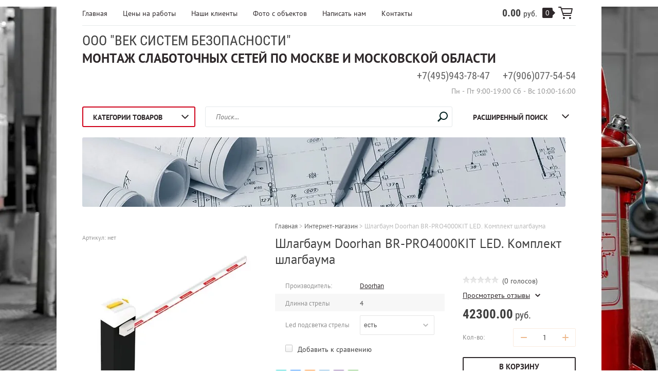

--- FILE ---
content_type: text/html; charset=utf-8
request_url: https://veksb.net/shop/product/shlagbaum-doorhan-br-pro4000kit-led.-komplekt-shlagbauma
body_size: 15964
content:

	<!doctype html><html lang="ru">
<head>
<meta charset="utf-8">
<meta name="robots" content="all">
<title>Шлагбаум Doorhan BR-PRO4000KIT LED. Комплект шлагбаума</title>
<meta name="description" content="Шлагбаум Doorhan BR-PRO4000KIT LED. Комплект шлагбаумаустановить монтаж ремонт шлагбаумов">
<meta name="keywords" content="Шлагбаум Doorhan BR-PRO4000KIT LED. Комплект шлагбаума">
<meta name="SKYPE_TOOLBAR" content="SKYPE_TOOLBAR_PARSER_COMPATIBLE">
<meta name="viewport" content="width=device-width, initial-scale=1.0, maximum-scale=1.0, user-scalable=no">
<meta name="format-detection" content="telephone=no">
<meta http-equiv="x-rim-auto-match" content="none">

<link rel="stylesheet" href="/t/images/opn_kv_styles.scss.css">

<link rel="stylesheet" type="text/css" href="/g/shop2v2/default/css/theme.less.css">

<script src="/g/libs/jquery/1.10.2/jquery.min.js"></script>

     <link rel="stylesheet" href="/t/v89/images/theme17/theme.scss.css">

<!--[if lt IE 10]>
<script src="/g/libs/ie9-svg-gradient/0.0.1/ie9-svg-gradient.min.js"></script>
<script src="/g/libs/jquery-placeholder/2.0.7/jquery.placeholder.min.js"></script>
<script src="/g/libs/jquery-textshadow/0.0.1/jquery.textshadow.min.js"></script>
<script src="/g/s3/misc/ie/0.0.1/ie.js"></script>
<![endif]-->
<!--[if lt IE 9]>
<script src="/g/libs/html5shiv/html5.js"></script>
<![endif]-->
<link rel="stylesheet" href="/t/v89/images/site.addons.scss.css">

</head>
<body class=" " style="background-image: url('/d/fon_1920kh.jpg');" >
<div class="top-line-wr">
	<div class="top-line "></div>
</div>
<div class="site-wrapper">
	<header role="banner" class="site-header">
		<div class="header-top clear-self">
			<div class="top-block-wr">
				<div class="top-block-btn"><span></span></div>
				<div class="top-block">
					<div class="top-block-in">
												<nav class="menu-top-wrap">
							<ul class="menu-top"><li><a href="/" >Главная</a></li><li><a href="/tseny" >Цены на работы</a></li><li><a href="/nashi-kliety" >Наши клиенты</a></li><li><a href="/foto-s-ob-ektov" >Фото с объектов</a></li><li><a href="/svyazatsya-s-nami" >Написать  нам</a></li><li><a href="/address" >Контакты</a></li></ul>						</nav>
												<div class="close-btn"></div>
					</div>
				</div>
			</div>
						<a href="/shop/cart" class="cart-wr" id="shop2-cart-preview">
	<div class="cart-sum">
		0.00 <span>руб.</span>
	</div>
		<div class="cart-total-products">0</div>
	<svg preserveAspectRatio="xMidYMid" width="28" height="24" viewBox="0 0 28 24" class="cart-ico-wr">
		<path d="M 26 13 C 26 13.55 25.55 14 25 14 C 24.81 14 24.65 13.94 24.5 13.85 C 24.35 13.94 24.19 14 24 14 C 24 14 10.06 14 10.06 14 C 10.06 14 10.69 16 10.69 16 C 10.69 16 24 16 24 16 C 24.55 16 25 16.45 25 17 C 25 17.55 24.55 18 24 18 C 24 18 10 18 10 18 C 9.72 18 9.47 17.89 9.29 17.71 C 9.11 17.53 9 17.28 9 17 C 9 17 4.31 2 4.31 2 C 4.31 2 1 2 1 2 C 0.45 2 0 1.55 0 1 C 0 0.45 0.45 0 1 0 C 1 0 5 0 5 0 C 5 0 5 0 5 0 C 5.28 0 5.53 0.11 5.71 0.29 C 5.89 0.47 6 0.72 6 1 C 6 1 6 1 6 1 C 6 1 6.65 3.07 6.65 3.07 C 6.76 3.03 6.88 3 7 3 C 7 3 26 3 26 3 C 26.19 3 26.35 3.06 26.5 3.15 C 26.65 3.06 26.81 3 27 3 C 27.55 3 28 3.45 28 4 C 28 4 26 13 26 13 Z M 7.25 5 C 7.25 5 9.49 12.16 9.49 12.16 C 9.64 12.07 9.81 12 10 12 C 10 12 24 12 24 12 C 24.08 12 24.14 12.03 24.21 12.04 C 24.21 12.04 25.78 5 25.78 5 C 25.78 5 7.25 5 7.25 5 Z M 11 20 C 12.11 20 13 20.9 13 22 C 13 23.1 12.11 24 11 24 C 9.9 24 9 23.1 9 22 C 9 20.9 9.9 20 11 20 Z M 23 20 C 24.1 20 25 20.9 25 22 C 25 23.1 24.1 24 23 24 C 21.9 24 21 23.1 21 22 C 21 20.9 21.9 20 23 20 Z" class="cart-ico"/>
	</svg>
</a>					</div>
		<div class="header-middle clear-self">
			<div class="company-block">
								<div class="comapany-name-wr">
					<div class="comapany-name">
						<a href="https://veksb.net"  title="На главную страницу">ООО &quot;ВЕК СИСТЕМ БЕЗОПАСНОСТИ&quot;</a>					</div>
					<div class="company-activity">Монтаж слаботочных сетей по  Москве и Московской области</div>				</div>
			</div>
			<div class="company-contacts">
								<div class="top-phone-wr">
					<div class="top-phone">
												<div><a href="tel:+7(495)943-78-47">+7(495)943-78-47</a></div>
												<div><a href="tel:+7(906)077-54-54">+7(906)077-54-54</a></div>
											</div>
					<div class="work-time">Пн - Пт 9:00-19:00  Сб - Вс 10:00-16:00</div>				</div>
							</div>
		</div>
		<div class="header-bot">
									<div class="folders-block-wr">
				<div class="folders-block-title"><span>Категории товаров</span></div>
				<nav class="folders-block-in">
					<ul class="folders-block"><li><a href="/shop/folder/uchet-rabochego-vremeni-ustanovit" ><span>Учёт рабочего времени</span></a></li><li><a href="/shop/folder/turnikety-vybrat-turniket" ><span>Турникеты</span></a></li><li><a href="/shop/folder/montazh-shlagbauma-ustanovka-tsepnogo-baryera" ><span>Цепной барьер</span></a></li><li><a href="/shop/folder/videodomofony-commax" ><span>Видеодомофоны</span></a></li><li><a href="/shop/folder/komplekt-analogovogo-videonablyudeniya-ahd" ><span>Комплекты видеосистем</span></a></li><li><a href="/shop/folder/videserver-liniya" ><span>Видеосервера</span></a></li><li><a href="/shop/folder/intellektualnoye-po" ><span>Интеллектуальное ПО</span></a></li><li><a href="/shop/folder/videooborudovaniye-hi-watch" ><span>Видеокамеры</span></a></li><li><a href="/shop/folder/videoregistratory-gibridnyye-hiwatch" ><span>Видеорегистраторы</span></a></li><li><a href="/shop/folder/tarify-za-uslugu-khraniyeniya-avkhiva-v-oblake" ><span>Облачное хранение</span></a></li><li><a href="/shop/folder/solnechnyye-paneli-solnechnyye-fotoelektricheskiye-moduli" ><span>Солнечные панели</span></a><ul class="level-2"><li><a href="/shop/folder/solnechnyye-paneli-delta-seriya-sm" ><span>Солнечные панели DELTA (серия SM)</span></a></li><li><a href="/shop/folder/solnechnyye-paneli-delta" ><span>Солнечные панели DELTA ( серия BST)</span></a></li><li><a href="/shop/folder/provoda-i-soyediniteli-dlya-solnechnykh-paneley-invertorov-akkumulyatornykh-batarey" ><span>Провода и соединители для солнечных панелей, инверторов, аккумуляторных батарей</span></a></li></ul></li><li><a href="/shop/folder/besprovodnaya-signalizaciya" ><span>Беспроводная сигнализация</span></a><ul class="level-2"><li><a href="/shop/folder/datchiki-besprovodnoj-signalizacii-ajax" ><span>Датчики беспроводной сигнализации Ajax</span></a><ul class="level-3"><li><a href="/shop/folder/pozharnye-datchiki-ajax" ><span>Пожарные датчики AJAX</span></a></li></ul></li><li><a href="/shop/folder/golovnoe-ustrojstvo-ajax" ><span>Головное устройство Ajax</span></a></li><li><a href="/shop/folder/gotovye-komplekty-besprovodnoj-signalizacii" ><span>Готовые комплекты беспроводной сигнализации</span></a></li></ul></li><li><a href="/folder/285523707" ><span>Локеры</span></a><ul class="level-2"><li><a href="/folder/288163507" ><span>Опции и дополнительные модули</span></a></li></ul></li><li><a href="/shop/folder/prajs-montazh-turniketa" ><span>Прайс монтаж турникета</span></a></li></ul>
				</nav>
			</div>
						<nav class="site-search-wr">
				<form action="/search" method="get">
					<input type="text" class="search-text" name="search" onBlur="this.placeholder=this.placeholder==''?'Поиск...':this.placeholder" onFocus="this.placeholder=this.placeholder=='Поиск...'?'':this.placeholder;" placeholder="Поиск..." />
					<input type="submit" class="search-but" value=""/>
				<re-captcha data-captcha="recaptcha"
     data-name="captcha"
     data-sitekey="6LfLhZ0UAAAAAEB4sGlu_2uKR2xqUQpOMdxygQnA"
     data-lang="ru"
     data-rsize="invisible"
     data-type="image"
     data-theme="light"></re-captcha></form>
			</nav>
			
    
<div class="search-online-store">
    <div class="block-title">Расширенный поиск
        <svg preserveAspectRatio="xMidYMid" width="14" height="8" viewBox="0 0 14 8" class="search-title-arr-wr">
            <path d="M 14 6.63 C 14 6.63 12.63 8 12.63 8 C 12.63 8 7 2.38 7 2.38 C 7 2.38 1.37 8 1.37 8 C 1.37 8 0 6.63 0 6.63 C 0 6.63 6.63 0 6.63 0 C 6.63 0 7 0.37 7 0.37 C 7 0.37 7.37 0 7.37 0 C 7.37 0 14 6.63 14 6.63 Z" class="search-title-arr"/>
        </svg>
    </div>

    <div class="block-body">
        <form class="dropdown" action="/shop/search" enctype="multipart/form-data">
            <input type="hidden" name="sort_by" value="">
            
            

                        <div class="row search_price range_slider_wrapper">
                <div class="row-title">Цена</div>
                <div class="range-title clear-self">
                    <div class="range-title-left">от</div>
                    <div class="range-title-right">до</div>
                </div>
                <div class="input_range_slider"></div>
                <div class="price_range clear-self">
                    <input name="s[price][min]" type="text" size="5" class="small low" value="0" />
                    <input name="s[price][max]" type="text" size="5" class="small hight" value="1000000" />
                </div>
            </div>
            
                            <div class="field text">
                    <label class="field-title" for="s[name]">Название:</label><br>
                    <label class="input"><input type="text" name="s[name]" id="s[name]" value=""></label>
                </div>
            
            
                        
                            <div class="field select">
                    <span class="field-title">Выберите категорию:</span><br>
                    <select name="s[folder_id]" id="s[folder_id]">
                        <option value="">Все</option>
                                                                                                                                        <option value="420753603" >
                                     Учёт рабочего времени
                                </option>
                                                                                                                <option value="656264003" >
                                     Турникеты
                                </option>
                                                                                                                <option value="667887003" >
                                     Цепной барьер
                                </option>
                                                                                                                <option value="639306603" >
                                     Видеодомофоны
                                </option>
                                                                                                                <option value="629391803" >
                                     Комплекты видеосистем
                                </option>
                                                                                                                <option value="642986203" >
                                     Видеосервера
                                </option>
                                                                                                                <option value="745360003" >
                                     Интеллектуальное ПО
                                </option>
                                                                                                                <option value="695910603" >
                                     Видеокамеры
                                </option>
                                                                                                                <option value="714950203" >
                                     Видеорегистраторы
                                </option>
                                                                                                                <option value="777712603" >
                                     Облачное хранение
                                </option>
                                                                                                                <option value="596747403" >
                                     Солнечные панели
                                </option>
                                                                                                                <option value="560033203" >
                                    &raquo; Солнечные панели DELTA (серия SM)
                                </option>
                                                                                                                <option value="558346603" >
                                    &raquo; Солнечные панели DELTA ( серия BST)
                                </option>
                                                                                                                <option value="596753003" >
                                    &raquo; Провода и соединители для солнечных панелей, инверторов, аккумуляторных батарей
                                </option>
                                                                                                                <option value="236515301" >
                                     Беспроводная сигнализация
                                </option>
                                                                                                                <option value="246233701" >
                                    &raquo; Датчики беспроводной сигнализации Ajax
                                </option>
                                                                                                                <option value="248060301" >
                                    &raquo;&raquo; Пожарные датчики AJAX
                                </option>
                                                                                                                <option value="246405701" >
                                    &raquo; Головное устройство Ajax
                                </option>
                                                                                                                <option value="246521101" >
                                    &raquo; Готовые комплекты беспроводной сигнализации
                                </option>
                                                                                                                <option value="285523707" >
                                     Локеры
                                </option>
                                                                                                                <option value="288163507" >
                                    &raquo; Опции и дополнительные модули
                                </option>
                                                                                                                <option value="266860908" >
                                     Прайс монтаж турникета
                                </option>
                                                                        </select>
                </div>

                <div id="shop2_search_custom_fields"></div>
            
                        
            
                            <div class="field select">
                    <span class="field-title">Новинка:</span><br>
                    <select name="s[new]">
                        <option value="">Все</option>
                        <option value="1">да</option>
                        <option value="0">нет</option>
                    </select>
                </div>
            
                            <div class="field select">
                    <span class="field-title">Спецпредложение:</span><br>
                    <select name="s[special]">
                        <option value="">Все</option>
                        <option value="1">да</option>
                        <option value="0">нет</option>
                    </select>
                </div>
            
                            <div class="field select">
                    <span class="field-title">Результатов на странице:</span>
                    <select name="s[products_per_page]">
                                                                                                        <option value="5">5</option>
                                                                                <option value="20">20</option>
                                                                                <option value="35">35</option>
                                                                                <option value="50">50</option>
                                                                                <option value="65">65</option>
                                                                                <option value="80">80</option>
                                                                                <option value="95">95</option>
                                            </select>
                </div>
            
            <div class="submit">
                <button type="submit" class="search-btn btn-variant1">Найти</button>
            </div>
        <re-captcha data-captcha="recaptcha"
     data-name="captcha"
     data-sitekey="6LfLhZ0UAAAAAEB4sGlu_2uKR2xqUQpOMdxygQnA"
     data-lang="ru"
     data-rsize="invisible"
     data-type="image"
     data-theme="light"></re-captcha></form>
    </div>
</div><!-- Search Form -->		</div>
	</header> <!-- .site-header -->
			<div class="top-pic-block">
		<img src=/thumb/2/67Y2nwPPLarIdypzCDCJXQ/940r140/d/chertezh.jpg alt="/">
	</div>
			
	<div class="site-container">
				<div class="path-wrapper">
			
<div class="site-path" data-url="/shop"><a href="/"><span>Главная</span></a> > <a href="/shop"><span>Интернет-магазин</span></a> > <span>Шлагбаум Doorhan BR-PRO4000KIT LED. Комплект шлагбаума</span></div>		</div>
				<h1>Шлагбаум Doorhan BR-PRO4000KIT LED. Комплект шлагбаума</h1>		<aside role="complementary" class="site-sidebar left " style="display:none;">
									
						<div class="block-user">
	<div class="block-title">Вход и Регистрация</div>
	<div class="block-body">
		<div class="block-body-back">Назад</div>
					<form method="post" action="/users">
				<input type="hidden" name="mode" value="login">
				<div class="field name">
					<label class="field-title" for="login">Введите Ваш e-mail:</label><br>
					<label class="input"><input type="text" name="login" id="login" tabindex="1" value=""></label>
				</div>
				<div class="field password clear-self">
					<label class="field-title" for="password">Введите Ваш пароль:</label><br>
					<label class="input"><input type="password" name="password" id="password" tabindex="2" value=""></label>
					<button type="submit" class="btn-variant1">Войти</button>
				</div>
				<div class="field links clear-self">
					<p><a href="/users/forgot_password" class="forgot">Забыли пароль?</a></p>
					<p><a href="/users/register" class="register">Регистрация</a></p>
				</div>
			<re-captcha data-captcha="recaptcha"
     data-name="captcha"
     data-sitekey="6LfLhZ0UAAAAAEB4sGlu_2uKR2xqUQpOMdxygQnA"
     data-lang="ru"
     data-rsize="invisible"
     data-type="image"
     data-theme="light"></re-captcha></form>
			</div>
</div>						<nav class="menu-left-wr">
				<ul class="menu-left"><li><a href="https://veksb.net/elektromontazh" >Электромонтаж</a></li><li><a href="https://veksb.net/montazh-sks-lvs" >Сети СКС</a></li><li><a href="/turniket" >Турникеты</a></li><li><a href="https://veksb.net/ustanovka-sistem-ucheta-vremeni-i-kontrolya-dostupa" >Учёт рабочего времени</a></li><li><a href="https://veksb.net/ustanovka-montazh-videonablyudeniya-moskva" >Видеонаблюдение</a></li><li><a href="https://veksb.net/shop/vendor/came" >Шлагбаумы</a></li><li><a href="/shkafy-lokery" >Шкафы локеры</a></li><li><a href="https://veksb.net/shop/folder/ustanovit-videodomofon-v-ofis" >Электромагнитные замки</a></li><li><a href="https://veksb.net/kontrol_dostupa1" >Видеодомофоны</a></li><li><a href="/okhrannaya-signalizatsiya" >Охранная сигнализация</a></li><li><a href="http://veksb.net/shop" >Магазин</a></li><li><a href="/garantiynye_obyazatelstva" >Гарантийные обязательства</a></li></ul>			</nav>
								</aside> <!-- .site-sidebar.left -->

		<main role="main" class="site-main">
			<div class="site-main__inner" style="margin-left: 0; padding-left: 0;">

				
	<div class="shop2-cookies-disabled shop2-warning hide"></div>
	
	
	
		
							
			
							
			
							
			
		
					

<form 
	method="post" 
	action="/shop?mode=cart&amp;action=add" 
	accept-charset="utf-8"
	class="shop2-product">

	<input type="hidden" name="kind_id" value="12583703"/>
	<input type="hidden" name="product_id" value="8362103"/>
	<input type="hidden" name="meta" value='{&quot;dlinna_strely&quot;:&quot;732303&quot;,&quot;led_podsvetka_strely_264&quot;:&quot;786703&quot;,&quot;vrema_otkrytia&quot;:&quot;6&quot;,&quot;diapazon_rabocih_temperatur_s&quot;:&quot;-40+50&quot;,&quot;gabarity_tumby_655&quot;:&quot;222\u0445328\u0445980&quot;,&quot;mosnost_&quot;:&quot;300&quot;}'/>
	
	<div class="product-side-wr">
		<div class="product-l-side">
			
					
	
	
					<div class="shop2-product-article"><span><span>Артикул:</span> нет</span></div>
	
				<div class="product-image">
								<a href="/d/dooorhan_shlagbaum_ustanovit.jpg" onclick="return hs.expand(this, {slideshowGroup: 'gr1'})">
					<img src="/thumb/2/zFRFsOahHJT7B4viILCeCA/355r300/d/dooorhan_shlagbaum_ustanovit.jpg" alt="Шлагбаум Doorhan BR-PRO4000KIT LED. Комплект шлагбаума" title="Шлагбаум Doorhan BR-PRO4000KIT LED. Комплект шлагбаума" />
				</a>
				                                <div class="product-label">
                                                                            </div>
                			</div>
					</div>
		<div class="product-side-info">
			
 
		
			<ul class="product-options"><li class="even"><div class="option-title">Производитель:</div><div class="option-body"><a href="/shop/vendor/doorhan">Doorhan</a></div></li><li class="odd type-select"><div class="option-title">Длинна стрелы</div><div class="option-body">4</div></li><li class="even type-select"><div class="option-title">Led подсветка стрелы</div><div class="option-body"><select name="cf_led_podsvetka_strely_264" class="shop2-cf"><option  value="786503" data-name="led_podsvetka_strely_264" data-value="786503" data-kinds="12583503" >нет</option><option  value="786703" data-name="led_podsvetka_strely_264" data-value="786703" data-kinds="12583703" selected="selected">есть</option></select></div></li></ul>
	
			
			<div class="product-compare">
			<label>
				<input type="checkbox" value="12583703"/>
				Добавить к сравнению
			</label>
		</div>
		
						<div class="yashare">
				<script src="https://yastatic.net/es5-shims/0.0.2/es5-shims.min.js"></script>
				<script src="https://yastatic.net/share2/share.js"></script>
				
				
				<style type="text/css">
					div.yashare span.b-share a.b-share__handle img,
					div.yashare span.b-share a.b-share__handle span {
						background-image: url("https://yandex.st/share/static/b-share-icon.png");
					}
				</style>
				
								<div class="ya-share2" data-services="messenger,vkontakte,odnoklassniki,telegram,viber,whatsapp"></div>
			</div>
					</div>
		<div class="product-r-side">
			
	
	<div class="tpl-rating-block"><div class="tpl-stars"><div class="tpl-rating" style="width: 0%;"></div></div>(0 голосов)</div>

				<div class="rating-ticket-wr">
							<a href="#shop2-tabs-01" class="rating-ticket">Просмотреть отзывы</a>
						</div>
								<div class="product-price">
							
							<div class="price-current">
		<strong>42300.00</strong> руб.			</div>
					</div>
					
					
	<div class="product-amount">
					<div class="amount-title">Кол-во:</div>
							<div class="shop2-product-amount">
				<button type="button" class="amount-minus">&#8722;</button><input type="text" name="amount" maxlength="4" value="1" /><button type="button" class="amount-plus">&#43;</button>
			</div>
			</div>

					<div class="clear-self"></div>
					
							
			<button class="shop2-product-btn btn-variant2 type-2 buy" type="submit">
			<span>В корзину</span>
		</button>
	
	<input type="hidden" value="Шлагбаум Doorhan BR-PRO4000KIT LED. Комплект шлагбаума" name="product_name" />
	<input type="hidden" value="https://veksb.net/shop/product/shlagbaum-doorhan-br-pro4000kit-led.-komplekt-shlagbauma" name="product_link" />

						                <div class="buy-one-click"><a class="shop-btn btn-variant1"  href="/kupit-v-odin-klik">Купить в один клик</a></div>
	                					
			
		</div>
	</div>
	<div class="shop2-clear-container"></div>
<re-captcha data-captcha="recaptcha"
     data-name="captcha"
     data-sitekey="6LfLhZ0UAAAAAEB4sGlu_2uKR2xqUQpOMdxygQnA"
     data-lang="ru"
     data-rsize="invisible"
     data-type="image"
     data-theme="light"></re-captcha></form><!-- Product -->

	



	<div id="product_tabs" class="shop-product-data">
					<ul class="shop-product-tabs">
				<li class="active-tab"><a href="#shop2-tabs-1"><span>Параметры</span></a></li><li ><a href="#shop2-tabs-2"><span>Описание</span></a></li><li ><a href="#shop2-tabs-3"><span>Модификации</span></a></li><li ><a href="#shop2-tabs-01"><span>Отзывы</span></a></li>
			</ul>

						<div class="shop-product-desc">
				
								<div class="desc-area active-area" id="shop2-tabs-1">
					<div class="shop2-product-params"><div class="product-params-tr odd"><div class="product-params-title">Длинна стрелы</div><div class="product-params-body">4</div></div><div class="product-params-tr even"><div class="product-params-title">Led подсветка стрелы</div><div class="product-params-body">есть</div></div><div class="product-params-tr odd"><div class="product-params-title">Время открытия</div><div class="product-params-body">6 сек.</div></div><div class="product-params-tr even"><div class="product-params-title">Диапазон рабочих температур, °С</div><div class="product-params-body">-40+50 С</div></div><div class="product-params-tr odd"><div class="product-params-title">Габариты тумбы</div><div class="product-params-body">222х328х980 </div></div><div class="product-params-tr even"><div class="product-params-title">Мощность</div><div class="product-params-body">300 Ватт</div></div></div>
					<div class="shop2-clear-container"></div>
				</div>
				
								<div class="desc-area " id="shop2-tabs-2">
					<p><span style="font-size:10pt;"><span style="font-family:Tahoma,Geneva,sans-serif;">Комплект шлагбаума DOORHAN BARRIER-PRO-4000, стрела -4 метра, интенсивность 70%, время до полного подъема стрелы 6 сек., питание привода 220 В, мощность привода 300 Вт, класс IP54, режим работы при t-40&hellip;+55 &deg;C. В комплекте шлагбаума входит:&nbsp; </span></span></p>

<p><span style="font-size:10pt;"><span style="font-family:Tahoma,Geneva,sans-serif;"><span style="display: inline !important; float: none; background-color: transparent; color: rgb(51, 51, 51); font-size-adjust: none; font-stretch: 100%; font-style: normal; font-variant: normal; font-weight: 300; letter-spacing: normal; line-height: 21px; text-align: left; text-decoration: none; text-indent: 0px; text-transform: none; -webkit-text-stroke-width: 0px; white-space: normal; word-spacing: 0px;">Kлюч-кнопка KEYSWITCH-N - 1 шт</span><br style="background-color: transparent; color: rgb(51, 51, 51); font-family: &amp;quot;Roboto&amp;quot;; font-size: 14px; font-style: normal; font-variant: normal; font-weight: 300; letter-spacing: normal; orphans: 2; outline-color: invert; outline-style: none; outline-width: 0px; text-align: left; text-decoration: none; text-indent: 0px; text-transform: none; -webkit-text-stroke-width: 0px; white-space: normal; word-spacing: 0px;" />
<span style="display: inline !important; float: none; background-color: transparent; color: rgb(51, 51, 51); font-size-adjust: none; font-stretch: 100%; font-style: normal; font-variant: normal; font-weight: 300; letter-spacing: normal; line-height: 21px; text-align: left; text-decoration: none; text-indent: 0px; text-transform: none; -webkit-text-stroke-width: 0px; white-space: normal; word-spacing: 0px;">Oпора стрелы V-HOLDER - 1 шт</span><br style="background-color: transparent; color: rgb(51, 51, 51); font-family: &amp;quot;Roboto&amp;quot;; font-size: 14px; font-style: normal; font-variant: normal; font-weight: 300; letter-spacing: normal; orphans: 2; outline-color: invert; outline-style: none; outline-width: 0px; text-align: left; text-decoration: none; text-indent: 0px; text-transform: none; -webkit-text-stroke-width: 0px; white-space: normal; word-spacing: 0px;" />
<span style="display: inline !important; float: none; background-color: transparent; color: rgb(51, 51, 51); font-size-adjust: none; font-stretch: 100%; font-style: normal; font-variant: normal; font-weight: 300; letter-spacing: normal; line-height: 21px; text-align: left; text-decoration: none; text-indent: 0px; text-transform: none; -webkit-text-stroke-width: 0px; white-space: normal; word-spacing: 0px;">Стрела BOOM-4 - 1шт</span><br style="background-color: transparent; color: rgb(51, 51, 51); font-family: &amp;quot;Roboto&amp;quot;; font-size: 14px; font-style: normal; font-variant: normal; font-weight: 300; letter-spacing: normal; orphans: 2; outline-color: invert; outline-style: none; outline-width: 0px; text-align: left; text-decoration: none; text-indent: 0px; text-transform: none; -webkit-text-stroke-width: 0px; white-space: normal; word-spacing: 0px;" />
<span style="display: inline !important; float: none; background-color: transparent; color: rgb(51, 51, 51); font-size-adjust: none; font-stretch: 100%; font-style: normal; font-variant: normal; font-weight: 300; letter-spacing: normal; line-height: 21px; text-align: left; text-decoration: none; text-indent: 0px; text-transform: none; -webkit-text-stroke-width: 0px; white-space: normal; word-spacing: 0px;">Руководство пользователя - 1 шт</span><br style="background-color: transparent; color: rgb(51, 51, 51); font-family: &amp;quot;Roboto&amp;quot;; font-size: 14px; font-style: normal; font-variant: normal; font-weight: 300; letter-spacing: normal; orphans: 2; outline-color: invert; outline-style: none; outline-width: 0px; text-align: left; text-decoration: none; text-indent: 0px; text-transform: none; -webkit-text-stroke-width: 0px; white-space: normal; word-spacing: 0px;" />
<span style="display: inline !important; float: none; background-color: transparent; color: rgb(51, 51, 51); font-size-adjust: none; font-stretch: 100%; font-style: normal; font-variant: normal; font-weight: 300; letter-spacing: normal; line-height: 21px; text-align: left; text-decoration: none; text-indent: 0px; text-transform: none; -webkit-text-stroke-width: 0px; white-space: normal; word-spacing: 0px;">Фотоэлементы PHOTOCELL-N - 1 шт</span><br style="background-color: transparent; color: rgb(51, 51, 51); font-family: &amp;quot;Roboto&amp;quot;; font-size: 14px; font-style: normal; font-variant: normal; font-weight: 300; letter-spacing: normal; orphans: 2; outline-color: invert; outline-style: none; outline-width: 0px; text-align: left; text-decoration: none; text-indent: 0px; text-transform: none; -webkit-text-stroke-width: 0px; white-space: normal; word-spacing: 0px;" />
<span style="display: inline !important; float: none; background-color: transparent; color: rgb(51, 51, 51); font-size-adjust: none; font-stretch: 100%; font-style: normal; font-variant: normal; font-weight: 300; letter-spacing: normal; line-height: 21px; text-align: left; text-decoration: none; text-indent: 0px; text-transform: none; -webkit-text-stroke-width: 0px; white-space: normal; word-spacing: 0px;">Стойка шлагбаума BARRIER-PRO со встроенной сигнальной лампой и приемником - 1 шт </span></span></span></p>
					<div class="shop2-clear-container"></div>
				</div>
								
								<div class="desc-area " id="shop2-tabs-3">
					<div class="shop-group-kinds">
							
<div class="shop-kind-item">
	
			<div class="kind-image">
								<a href="/shop/product/shlagbaum-doorhan-br-pro4000kit.-komplekt-shlagbauma"><img src="/thumb/2/Q89d3RGt-YlIqlYF6X59Lg/180r160/d/ustanovit_shlagbaum_pod_klyuch.jpg" alt="Шлагбаум Doorhan BR-PRO4000KIT. Комплект шлагбаума" title="Шлагбаум Doorhan BR-PRO4000KIT. Комплект шлагбаума" /></a>
				<div class="verticalMiddle"></div>
							</div>
			<div class="kind-details">
				<div class="kind-name"><a href="/shop/product/shlagbaum-doorhan-br-pro4000kit.-komplekt-shlagbauma">Шлагбаум Doorhan BR-PRO4000KIT. Комплект шлагбаума</a></div>
													<div class="kind-price">
						<div class="kind-price-in  clear-self">
								
							
								<div class="price-current">
		<strong>40500.00</strong> руб.			</div>
						</div>
											</div>
							</div>
			<div class="shop2-clear-container"></div>

	</div>
					</div><!-- Group Products -->
					<div class="shop2-clear-container"></div>
				</div>
								
				
				
				
				
									<div class="desc-area " id="shop2-tabs-01">
	                    	
	
	
					<div class="tpl-block-header">Авторизуйтесь, чтобы оставить комментарий</div>
			<form method="post" class="tpl-form tpl-auth" action="/users/login">
		
	<div class="tpl-left">
		<div class="tpl-field">
			<div class="tpl-title">Введите Ваш e-mail:</div>
			<div class="tpl-value">
				<input type="text" name="login" value="" />
			</div>
		</div>

		<div class="tpl-field">
			<div class="tpl-title">Введите Ваш пароль:</div>
			<div class="tpl-value clearfix">
			<input class="pull-left" type="password" name="password" />
			<button class="tpl-button pull-right" type="submit">Войти</button>
			</div>
		</div>

		<div class="tpl-field">
			<label class="tpl-title">
			<input type="checkbox" onclick="this.value=(this.value=='0'?'1':'0');" value="0" name="remember" />
				Запомнить меня
			</label>
		</div>
		
					<div class="tpl-field">
				<a href="/users/register">Регистрация</a>
			</div>
			</div>

	<div class="tpl-right">
		<div class="tpl-field">
			Если Вы уже зарегистрированы на нашем сайте, но забыли пароль или Вам не пришло письмо подтверждения, воспользуйтесь формой восстановления пароля.
		</div>
		
		<div class="tpl-field">
			<a class="tpl-button" href="/users/forgot_password">Восстановить пароль</a>
		</div>
	</div>
	<div class="clear"></div>
<re-captcha data-captcha="recaptcha"
     data-name="captcha"
     data-sitekey="6LfLhZ0UAAAAAEB4sGlu_2uKR2xqUQpOMdxygQnA"
     data-lang="ru"
     data-rsize="invisible"
     data-type="image"
     data-theme="light"></re-captcha></form>		
		                    <div class="shop2-clear-container"></div>
	                </div>
								
			</div><!-- Product Desc -->
		
				<div class="shop2-clear-container"></div>
	</div>

	


		<p><a href="javascript:shop2.back()" class="shop2-btn shop2-btn-back">Назад</a></p>

	


	
	</div></main> <!-- .site-main --></div><footer role="contentinfo" class="site-footer"><div class="gr-form-wrap2"></div><div class="footer-bot"><div class="footer-left"><div class="block-payment-methods"><div class="block-payment-methods-title">Мы принимаем к оплате:</div><div class="block-payment-methods-body"><p><a href="http://www.visa.com.ru/ru/ru-ru/index.shtml" target="_blank"><img alt="pay-ico1" src="/d/pay-ico1.jpg" style="border-width: 0;" title="" /></a><a href="https://money.yandex.ru/new" target="_blank"><img alt="pay-ico2" src="/d/pay-ico2.jpg" style="border-width: 0;" title="" /></a><a href="http://www.mastercard.com/ru/consumer/index.html" target="_blank"><img alt="559595" src="/d/559595.png" style="border-width: 0;" title="" /></a>&nbsp;&nbsp;<a href="https://qiwi.com/" target="_blank"><img alt="pay-ico4" src="/d/pay-ico4.jpg" style="border-width: 0;" title="" /></a></p></div></div><div class="site-name"></div></div><nav class="menu-bottom-wrap"><ul class="menu-bottom"><li><a href="/">Главная</a></li><li><a href="/tseny">Цены на работы</a></li><li><a href="/nashi-kliety">Наши клиенты</a></li><li><a href="/foto-s-ob-ektov">Фото с объектов</a></li><li><a href="/svyazatsya-s-nami">Написать  нам</a></li><li><a href="/address">Контакты</a></li></ul></nav><div class="footer-right"><div class="bot-contacts-wr"><div class="bot-address"><div class="bot-address-title">Адрес нашего офиса:</div>Россия,  г.Москва, Щелковское шоссе д.100</div><div class="bot-contacts-body clear-self"><div class="bot-phone-title">Наши контакты:</div><div class="bot-phone"><div><a href="tel:+7(495)943-78-47">+7(495)943-78-47</a></div><div><a href="tel:+7(906)077-54-54">+7(906)077-54-54</a></div></div></div></div><div class="footer-copyright-wr clear-self"><div class="site-copyright"><span style='font-size:14px;' class='copyright'><!--noindex--><span style="text-decoration:underline; cursor: pointer;" onclick="javascript:window.open('https://megagr'+'oup.ru/?utm_referrer='+location.hostname)" class="copyright">Разработка сайтов Мегагрупп</span><!--/noindex--></span></div><div class="site-counters"><!-- Yandex.Metrika counter -->
<script type="text/javascript" >
   (function(m,e,t,r,i,k,a){m[i]=m[i]||function(){(m[i].a=m[i].a||[]).push(arguments)};
   m[i].l=1*new Date();
   for (var j = 0; j < document.scripts.length; j++) {if (document.scripts[j].src === r) { return; }}
   k=e.createElement(t),a=e.getElementsByTagName(t)[0],k.async=1,k.src=r,a.parentNode.insertBefore(k,a)})
   (window, document, "script", "https://mc.yandex.ru/metrika/tag.js", "ym");

   ym(40860374, "init", {
        clickmap:true,
        trackLinks:true,
        accurateTrackBounce:true,
        webvisor:true
   });
</script>
<noscript><div><img src="https://mc.yandex.ru/watch/40860374" style="position:absolute; left:-9999px;" alt="" /></div></noscript>
<!-- /Yandex.Metrika counter -->


<!--LiveInternet counter--><a href="//www.liveinternet.ru/click"
target="_blank"><img id="licnt38CD" width="31" height="31" style="border:0" 
title="LiveInternet"
src="[data-uri]"
alt=""/></a><script>(function(d,s){d.getElementById("licnt38CD").src=
"//counter.yadro.ru/hit?t50.6;r"+escape(d.referrer)+
((typeof(s)=="undefined")?"":";s"+s.width+"*"+s.height+"*"+
(s.colorDepth?s.colorDepth:s.pixelDepth))+";u"+escape(d.URL)+
";h"+escape(d.title.substring(0,150))+";"+Math.random()})
(document,screen)</script><!--/LiveInternet-->

<!-- Rating@Mail.ru counter -->
<script type="text/javascript">//<![CDATA[
var a='';js=10;d=document;
try{a+=';r='+escape(d.referrer);}catch(e){}try{a+=';j='+navigator.javaEnabled();js=11;}catch(e){}
try{s=screen;a+=';s='+s.width+'*'+s.height;a+=';d='+(s.colorDepth?s.colorDepth:s.pixelDepth);js=12;}catch(e){}
try{if(typeof((new Array).push('t'))==="number")js=13;}catch(e){}
try{d.write('<a href="http://top.mail.ru/jump?from=2129979"><img src="http://d0.c8.b0.a2.top.mail.ru/counter?id=2129979;t=68;js='+js+
a+';rand='+Math.random()+'" alt="Рейтинг@Mail.ru" style="border:0;" height="31" width="38" \/><\/a>');}catch(e){}//]]></script>
<noscript><p><a href="http://top.mail.ru/jump?from=2129979"><img src="http://d0.c8.b0.a2.top.mail.ru/counter?js=na;id=2129979;t=68" 
style="border:0;" height="31" width="38" alt="Рейтинг@Mail.ru" /></a></p></noscript>
<!-- //Rating@Mail.ru counter -->



<!-- begin of Top100 code -->

<script id="top100Counter" type="text/javascript" src="http://counter.rambler.ru/top100.jcn?2604165"></script>
<noscript>
<a href="http://top100.rambler.ru/navi/2604165/">
<img src="http://counter.rambler.ru/top100.cnt?2604165" alt="Rambler's Top100" border="0" />
</a>

</noscript>
<!-- end of Top100 code -->
<!--__INFO2026-01-15 01:07:04INFO__-->
</div></div></div></div><div class="footer-block"><table align="center" cellpadding="1" cellspacing="1" height="91" width="734">
	<tbody>
		<tr>
			<td style="text-align: center;">
			<p><span data-mega-font-name="pt_sans_narrow" style="font-family:PT Sans Narrow,sans-serif;"><span style="font-size:10pt;"><span data-mega-font-name="tahoma">Вся представленная на сайте информация, касающаяся технических характеристик, наличия, стоимости товаров и услуг, носит информационный характер и ни при каких условиях не является публичной офертой, определяемой положениями Статьи 437(2) Гражданского кодекса РФ. Технические характеристики (спецификация) и комплектация поставки товара носит сугубо информационный характер и могут быть изменены продавцом без предварительного уведомления.</span></span></span></p>
			</td>
		</tr>
	</tbody>
</table>

<p style="margin-bottom: 11px; text-align: center;"><span style="color:#999999;"><span style="font-size:8pt;"><span data-mega-font-name="pt_sans_narrow" style="font-family:PT Sans Narrow,sans-serif;"><span style="line-height:107%">Апрелевка Балашиха Бронницы Верея Видное Волоколамск Воскресенск Высоковск Голицыно Дзержинский Дмитров Долгопрудный Домодедово Дрезна Дубна Егорьевск Жуковский Зарайск Звенигород Ивантеевка Истра Кашира Климовск Клин Коломна Королев Котельники Красмоармейск Красногорск Краснозаводск Краснознаменск Кубинка Куровское Ликино-Дулево Лобня Лосино-Петровский Луховицы Лыткарино Люберцы Можайск Мытищи Наро-Фоминск Ногинск Одинцово Озеры Орехово-Зуево Павловский Посад Пересвет Подольск Протвино Пушкино Пущино Раменское Реутов Рошаль Руза Сергиев Посад Серпухов Солнечногорск Старая Купавна Ступино Талдом Фрязино Химки Хотьково Черноголовка Чехов Шатура Щелково Электрогорск Электросталь Электроугли Юбилейный Яхрома Тверь Калуга Щербинка Одинцово Московская область деревня Шолохово Федоксино Ермолтно Жостово Витенево Михалево якшино Кстинино Алешино Балабаново Тучково Дорохово</span></span></span></span></p></div></footer> <!-- .site-footer --></div>
<!-- assets.bottom -->
<!-- </noscript></script></style> -->
<script src="/my/s3/js/site.min.js?1768462484" ></script>
<script src="/my/s3/js/site/defender.min.js?1768462484" ></script>
<script src="https://cp.onicon.ru/loader/5403caec72d22c787b00007c.js" data-auto async></script>
<script >/*<![CDATA[*/
var megacounter_key="8ac8152fe213b20c692905a608b70ef3";
(function(d){
    var s = d.createElement("script");
    s.src = "//counter.megagroup.ru/loader.js?"+new Date().getTime();
    s.async = true;
    d.getElementsByTagName("head")[0].appendChild(s);
})(document);
/*]]>*/</script>
<script >/*<![CDATA[*/
$ite.start({"sid":308065,"vid":308960,"aid":21910,"stid":4,"cp":21,"active":true,"domain":"veksb.net","lang":"ru","trusted":false,"debug":false,"captcha":3,"onetap":[{"provider":"vkontakte","provider_id":"51969109","code_verifier":"WOE4WIhN0ORNwMANZGBMYw4lmND5GREDcjkUUGDRlZD"}]});
/*]]>*/</script>
<style>@font-face {font-family: "PT Sans Narrow";src: url("/g/fonts/pt_sans_narrow/pt_sans_narrow-r.eot"); src:url("/g/fonts/pt_sans_narrow/pt_sans_narrow-r.eot?#iefix") format("embedded-opentype"), url("/g/fonts/pt_sans_narrow/pt_sans_narrow-r.woff2#pt_sans_narrow") format("woff2"), url("/g/fonts/pt_sans_narrow/pt_sans_narrow-r.woff#pt_sans_narrow") format("woff"), url("/g/fonts/pt_sans_narrow/pt_sans_narrow-r.ttf#pt_sans_narrow") format("truetype"), url("/g/fonts/pt_sans_narrow/pt_sans_narrow-r.svg#pt_sans_narrow") format("svg");font-weight: 400;font-style: normal;}@font-face {font-family: "PT Sans Caption";src: url("/g/fonts/pt_sans_caption/pt_sans_caption-b.eot"); src:url("/g/fonts/pt_sans_caption/pt_sans_caption-b.eot?#iefix") format("embedded-opentype"), url("/g/fonts/pt_sans_caption/pt_sans_caption-b.woff2#pt_sans_narrow") format("woff2"), url("/g/fonts/pt_sans_caption/pt_sans_caption-b.woff#pt_sans_narrow") format("woff"), url("/g/fonts/pt_sans_caption/pt_sans_caption-b.ttf#pt_sans_narrow") format("truetype"), url("/g/fonts/pt_sans_caption/pt_sans_caption-b.svg#pt_sans_narrow") format("svg");font-weight: 700;font-style: normal;}</style>
<!-- /assets.bottom -->
</body><script src="/g/libs/jquery/1.10.2/jquery.min.js"></script>	<link rel="stylesheet" href="/g/css/styles_articles_tpl.css">
<link rel='stylesheet' type='text/css' href='/shared/highslide-4.1.13/highslide.min.css'/>
<script type='text/javascript' src='/shared/highslide-4.1.13/highslide-full.packed.js'></script>
<script type='text/javascript'>
hs.graphicsDir = '/shared/highslide-4.1.13/graphics/';
hs.outlineType = null;
hs.showCredits = false;
hs.lang={cssDirection:'ltr',loadingText:'Загрузка...',loadingTitle:'Кликните чтобы отменить',focusTitle:'Нажмите чтобы перенести вперёд',fullExpandTitle:'Увеличить',fullExpandText:'Полноэкранный',previousText:'Предыдущий',previousTitle:'Назад (стрелка влево)',nextText:'Далее',nextTitle:'Далее (стрелка вправо)',moveTitle:'Передвинуть',moveText:'Передвинуть',closeText:'Закрыть',closeTitle:'Закрыть (Esc)',resizeTitle:'Восстановить размер',playText:'Слайд-шоу',playTitle:'Слайд-шоу (пробел)',pauseText:'Пауза',pauseTitle:'Приостановить слайд-шоу (пробел)',number:'Изображение %1/%2',restoreTitle:'Нажмите чтобы посмотреть картинку, используйте мышь для перетаскивания. Используйте клавиши вперёд и назад'};</script>

            <!-- 46b9544ffa2e5e73c3c971fe2ede35a5 -->
            <script src='/shared/s3/js/lang/ru.js'></script>
            <script src='/shared/s3/js/common.min.js'></script>
        <link rel='stylesheet' type='text/css' href='/shared/s3/css/calendar.css' /><link rel="icon" href="/favicon.ico" type="image/x-icon">

<!--s3_require-->
<link rel="stylesheet" href="/g/basestyle/1.0.1/user/user.css" type="text/css"/>
<link rel="stylesheet" href="/g/basestyle/1.0.1/user/user.red.css" type="text/css"/>
<script type="text/javascript" src="/g/basestyle/1.0.1/user/user.js" async></script>
<!--/s3_require-->

<link rel='stylesheet' type='text/css' href='/t/images/__csspatch/2/patch.css'/>




<script type="text/javascript" src="/g/printme.js"></script>
<script type="text/javascript" src="/g/shop2v2/default/js/tpl.js"></script>
<script type="text/javascript" src="/g/shop2v2/default/js/baron.min.js"></script>
<script type="text/javascript" src="/g/shop2v2/default/js/shop2.2.js"></script>
<script type="text/javascript">shop2.init({"productRefs": {"8362103":{"dlinna_strely":{"732303":["12583503","12583703"]},"led_podsvetka_strely_264":{"786503":["12583503"],"786703":["12583703"]},"vrema_otkrytia":{"6":["12583503","12583703"]},"diapazon_rabocih_temperatur_s":{"-40+55":["12583503"],"-40+50":["12583703"]},"gabarity_tumby_655":{"222\u0445328\u0445980":["12583503","12583703"]},"mosnost_":{"300":["12583503","12583703"]}}},"apiHash": {"getPromoProducts":"ec7e2aec883f49a0453c088b7448ba72","getSearchMatches":"e549b9651bbed4e31c3c8e731c467acc","getFolderCustomFields":"1ceb34cb62793d315dab197678995b7f","getProductListItem":"5d92ee6cd1108d1dd2356b1a1142c6f5","cartAddItem":"e2026c3f6d3458300a7b0117ad70672e","cartRemoveItem":"94027c97f88be4c3d00f4b024b710720","cartUpdate":"50a0563374b4780a7a43124f6ef58981","cartRemoveCoupon":"8231350a31f5dd60a6c5e7ffdd2a338a","cartAddCoupon":"bf2165de8d385f05b3fa1dafde60d1ce","deliveryCalc":"afbfe14d573d2baadc982e0985f41c4a","printOrder":"99a5a754b2be70b262e065e38c23edd4","cancelOrder":"9f52896994d4a9440efb92b06a425153","cancelOrderNotify":"4a85fd85bac04dd1070125aee4c7fd48","repeatOrder":"b4f3e3a1c3de19c3e9a6ea5b7b6aac7c","paymentMethods":"1747f203d5e0fd3f82dd59c8be985f83","compare":"747d2e37d1bc259ca14fdb2ac297bbd9"},"verId": 308960,"mode": "product","step": "","uri": "/shop","IMAGES_DIR": "/d/","my": {"list_picture_enlarge":true,"accessory":"\u0410\u043a\u0441\u0441\u0435\u0441\u0441\u0443\u0430\u0440\u044b","kit":"\u041d\u0430\u0431\u043e\u0440","recommend":"\u0420\u0435\u043a\u043e\u043c\u0435\u043d\u0434\u0443\u0435\u043c\u044b\u0435","similar":"\u041f\u043e\u0445\u043e\u0436\u0438\u0435","modification":"\u041c\u043e\u0434\u0438\u0444\u0438\u043a\u0430\u0446\u0438\u0438","unique_values":true,"pricelist_options_toggle":true,"small_images_width":68,"filter_range_max":"1000000","search_range_max":"1000000","hide_in_search":["article","text","vendors"]}});</script>
<style type="text/css">.product-item-thumb {width: 180px;}.product-item-thumb .product-image, .product-item-simple .product-image {height: 160px;width: 180px;}.product-item-thumb .product-amount .amount-title {width: 84px;}.product-item-thumb .product-price {width: 130px;}.shop2-product .product-side-l {width: 355px;}.shop2-product .product-image {height: 300px;width: 355px;}.shop2-product .product-thumbnails li {width: 108px;height: 108px;}</style><script type='text/javascript' src="/g/s3/misc/eventable/0.0.1/s3.eventable.js"></script><script type='text/javascript' src="/g/s3/misc/math/0.0.1/s3.math.js"></script><script type='text/javascript' src="/g/s3/menu/allin/0.0.2/s3.menu.allin.js"></script><script src="/g/s3/misc/form/1.0.0/s3.form.js"></script><script src="/g/s3/misc/includeform/0.0.3/s3.includeform.js"></script><script src="/g/templates/shop2/2.32.2/js/jquery.responsiveTabs.min.js"></script><script src="/g/templates/shop2/2.32.2/js/nouislider.min.js"></script><script src="/g/templates/shop2/2.32.2/js/jquery.formstyler.min.js"></script><script src="/g/templates/shop2/2.32.2/js/owl.carousel.min.js"></script><script src="/g/templates/shop2/2.32.2/js/main.js" charset="utf-8"></script><script src="/t/v89/images/js/nouislider.init.js" charset="utf-8"></script><script src="/t/v89/images/js/flexFix.js"></script><!-- ID --></html>


--- FILE ---
content_type: text/css
request_url: https://veksb.net/t/v89/images/site.addons.scss.css
body_size: 779
content:
div.gal_block {
  max-width: 160px; }
  div.gal_block img {
    max-width: 100%;
    height: auto; }

@media (min-width: 961px) {
    .site-wrapper {
      max-width: 960px; } }
/*	
 @media all and (max-width: 640px) {
 table.table0 {
 width: 100% !important;
 tbody {
 display: flex;
 flex-flow: wrap;
 @media all and (max-width: 375px) {
 flex-direction: column;
 }
 tr {
 display: flex;
 flex-direction: column;
 justify-content: center;
 width: 50%;
 td {
 text-align: center;
 img {
 float: none !important;
 }
 }
 }
 }
 }
 }
 td {
 margin: 0;
 padding: 0 !important;
 p {margin-top: 0 !important;margin-bottom: 0 !important;}
 }*/
@media (max-width: 480px) {
  /*   .m_b_tit:nth-child(1){
   a img{
   width: 100% !important;
   }
   }
   .itm_3{
   a img{
   width: 182px;
   }
   }*/
    table.table0.dops tr {
      display: inline; }
    table.table0.dops td {
      display: inline-block;
      width: 100%;
      box-sizing: border-box;
      padding: 10px; }
      table.table0.dops td img {
        max-width: 100%;
        height: auto !important; } }

.table-wrapper table {
  border-collapse: inherit; }

.footer-bot {
  padding-bottom: 5px; }

.footer-block {
  padding-bottom: 20px; }

.site-container {
  z-index: 2; }
/*
 @media (max-width: 480px){
 .m_b_tit{
 width: 47% !important;
 height: auto !important;
 }
 }*/
.gr-form-wrap2 .field-title {
  display: block; }

.site-footer .gr-form-wrap2 .tpl-anketa form {
  display: flex;
  flex-wrap: wrap;
  justify-content: space-between;
  align-items: center; }
  .site-footer .gr-form-wrap2 .tpl-anketa form .EMAIL, .site-footer .gr-form-wrap2 .tpl-anketa form .PHONE {
    width: 49%; }
  .site-footer .gr-form-wrap2 .tpl-anketa form .tpl-field {
    margin-bottom: 10px; }

@media (max-width: 480px) {
  .TEXTAREA .field-value textarea {
    max-width: 270px; } }

.footer-3 .footer__logo._lp-max-width {
  max-width: 80px !important;
  width: auto !important;
  height: auto !important;
  justify-content: end; }
  .footer-3 .footer__logo._lp-max-width a img {
    max-width: 100% !important;
    max-height: 100% !important;
    width: auto !important;
    height: auto !important;
    min-width: 0 !important; }

.lp-header-1__logo-icon {
  width: auto !important;
  height: auto !important; }

#_lp_block_29207702 .lp-steps-9__top-part-wrap .lp-steps-9__top-bg {
  display: none; }


--- FILE ---
content_type: text/css
request_url: https://veksb.net/t/images/__csspatch/2/patch.css
body_size: 373
content:
html .gr-form-wrap2 .tpl-form-button { color: rgb(255, 255, 255); }
html .gr-form-wrap2 .tpl-form-button { border-top-color: rgb(208, 2, 27); }
html .gr-form-wrap2 .tpl-form-button { border-right-color: rgb(208, 2, 27); }
html .gr-form-wrap2 .tpl-form-button { border-bottom-color: rgb(208, 2, 27); }
html .gr-form-wrap2 .tpl-form-button { border-left-color: rgb(208, 2, 27); }
html .gr-form-wrap2 .tpl-form-button { background-color: rgb(208, 2, 27); }
html body { color: rgb(18, 1, 1); }
html body { background-color: rgb(255, 255, 255); }
html textarea { background-color: rgb(255, 255, 255); }
html textarea { border-top-color: rgb(208, 2, 27); }
html textarea { border-right-color: rgb(208, 2, 27); }
html textarea { border-bottom-color: rgb(208, 2, 27); }
html textarea { border-left-color: rgb(208, 2, 27); }
@media (min-width: 940px) { html .search-online-store:hover { border-top-color: rgb(208, 2, 27); } }
@media (min-width: 940px) { html .search-online-store:hover { border-right-color: rgb(208, 2, 27); } }
@media (min-width: 940px) { html .search-online-store:hover { border-bottom-color: rgb(208, 2, 27); } }
@media (min-width: 940px) { html .search-online-store:hover { border-left-color: rgb(208, 2, 27); } }
html .folders-block-wr .folders-block-title { border-top-color: rgb(208, 2, 27); }
html .folders-block-wr .folders-block-title { border-right-color: rgb(208, 2, 27); }
html .folders-block-wr .folders-block-title { border-bottom-color: rgb(208, 2, 27); }
html .folders-block-wr .folders-block-title { border-left-color: rgb(208, 2, 27); }
html .edit-block { background-color: rgb(255, 255, 255); }
html .edit-block { color: rgb(10, 0, 0); }
html .block-user { border-top-color: rgb(208, 2, 27); }
html .block-user { border-right-color: rgb(208, 2, 27); }
html .block-user { border-bottom-color: rgb(208, 2, 27); }
html .block-user { border-left-color: rgb(208, 2, 27); }
html .block-user .block-title { color: rgb(208, 2, 27); }
html .block-user .block-title::before { background-image: url("./99f0f849d4da6105b6427d509aaba929.svg"); }
html .gr-form-wrap2 { border-top-color: rgb(255, 255, 255); }
html .gr-form-wrap2 { border-right-color: rgb(255, 255, 255); }
html .gr-form-wrap2 { border-bottom-color: rgb(255, 255, 255); }
html .gr-form-wrap2 { border-left-color: rgb(255, 255, 255); }
html .gr-form-wrap2 input[type="text"] { border-top-color: rgb(208, 2, 27); }
html .gr-form-wrap2 input[type="text"] { border-right-color: rgb(208, 2, 27); }
html .gr-form-wrap2 input[type="text"] { border-bottom-color: rgb(208, 2, 27); }
html .gr-form-wrap2 input[type="text"] { border-left-color: rgb(208, 2, 27); }


--- FILE ---
content_type: application/javascript
request_url: https://veksb.net/g/templates/shop2/2.32.2/js/main.js
body_size: 10625
content:
shop2.msg = function(text, obj) {
	var selector = '#shop2-msg',
		msg = $(selector),
		offset = obj.offset(),
		width = obj.outerWidth(true),
		height = obj.outerHeight(true);

	if (!msg.get(0)) {
		msg = $('<div id="shop2-msg">');
		$(document.body).append(msg);
		msg = $(selector);
	}
	var topMinus = parseInt($('.site-wrapper').css('marginTop'));

	msg.html(text).show();

	var msgWidth = msg.outerWidth();
	var left = offset.left;
	var top = offset.top + height - topMinus;

	if (left + msgWidth > $(window).width()) {
		left = offset.left - msgWidth;
	}

	msg.css({
		left: left,
		top: top
	});

	$.s3throttle('msg', function() {
		msg.hide();
	}, shop2.options.msgTime);

};
shop2.queue.product = function() {

	shop2.product._reload = function(node) {

		var $node = $(node);
		var kinds = shop2.product.getNodeData(node, 'kinds', true);
		var paramName = shop2.product.getNodeData(node, 'name');
		var paramValue = shop2.product.getNodeData(node, 'value');
		var $form = $node.closest('form');
		var form = $form.get(0);
		var meta;
		var kind_id;
		var product_id;
		var keys = {};

		if (kinds && $.type(paramName) !== 'undefined' && $.type(paramValue) !== 'undefined' && form) {

			meta = $form.find('input[name=meta]').val();

			product_id = $form.find('input[name=product_id]').val();

			$form.find('[name=submit]').prop('disabled', true);

			$form.find('select.shop2-cf>option, li.shop2-cf, li.shop2-color-ext-selected, ul.shop2-color-ext-list>li').each(function() {
				var name = $(this).data('name');
				if (name) {
					keys[name] = true;
				}
			});

			kind_id = shop2.product.findKindId(product_id, kinds, paramName, paramValue, meta, keys);

			if (shop2.mode == 'product') {

				if (shop2.uri) {
					document.location = shop2.uri + '/product/' + kind_id;
				} else {
					document.location = document.location.href.replace(/\/product\/.+/, '/product/' + kind_id);
				}

			} else {

				shop2.product.getProductListItem(product_id, kind_id, function(d, status) {
					var cont, newCont, body;
					if (status === 'success') {

						cont = $node.closest('.shop-product-item');
						cont.hide();

						body = $.trim(d.data.body);
						newCont = $(body).insertBefore(cont);

						cont.remove();

						shop2.queue.heights();
					}

				});

			}
		}

	};

	
	$.on('select.shop2-cf', {
		change: function() {
			shop2.product._reload(this);
			setTimeout(function() {
				$('.product-options select').styler();
			}, 1000);
		}
	});

	$.on('li.shop2-cf:not(.active-color, .active-texture)', {
		click: function() {
			shop2.product._reload(this);
			setTimeout(function() {
				$('.product-options input[type="radio"], .product-options input[type="checkbox"]').styler();
				$('.product-options select').styler({
					selectPlaceholder: 'Все',
				});
			}, 800);
		}
	});

}
shop2.queue.question = function() {
	var cls = '.price-old.question, .shop2-cart-total .question';
	
	if (/Android|webOS|iPhone|iPad|iPod|BlackBerry|IEMobile|Opera Mini/i.test(navigator.userAgent) || /[\?&]panel_fake_mobile=1(&|$)/.test(document.location.search)){
		$('.price-old.question, .shop2-cart-total .question').on('click', function(event) {
			var $this = $(this),
				win = $this.next().show(),
				position = $this.position(),
				height = win.outerHeight(true);
			
			if (!$this.next().hasClass('classThis')) {
				$this.next().addClass('classThis');
				win.css({
					top: position.top - height - 5,
					left: position.left
				});
			} else {
				var $this = $(this),
					win = $this.next();
					
				$this.next().removeClass('classThis');
				
				win.hide();
			}
		});
	} else {
		$(document).on('mouseenter', cls, function() {
			var $this = $(this),
				win = $this.next().show(),
				position = $this.position(),
				height = win.outerHeight(true);
	
			win.css({
				top: position.top - height - 5,
				left: position.left
			});
	
		}).on('mouseleave', cls, function() {
	
			var $this = $(this),
				win = $this.next();
	
			win.hide();
	
		});
	}

}
shop2.queue.delivery = function() {

	var options = $('.option-label'),
		groups = $('.option-type'),
		details = options.next();

	options.on('click', function() {
		var $this = $(this),
			index = $this.parent().index();

		groups.removeClass('active-type').eq(index).addClass('active-type');
		details.find('input, textarea, select').prop('disabled', true);
		$this.next().find('input, textarea, select').prop('disabled', false);

		$this.next().find('select').styler();

	});

	$('#shop2-ems-calc, #shop2-edost-calc').on('click', function(e) {
		var $this = $(this),
			attach_id = $this.data('attach-id'),
			to = $('select[name=' + attach_id + '\\[to\\]]'),
			zip = $('input[name=' + attach_id + '\\[zip\\]]');

		if (to.length == 0) {
			to = $('#shop2-edost2-to');
		}

		e.preventDefault();

		to = to.get(0)? to.val() : '';
		zip = zip.get(0)? zip.val() : '';

		shop2.delivery.calc(attach_id, 'to=' + to + '&zip=' + zip, function(d) {
			if (!d.data && d.errstr) {
				shop2.alert(d.errstr);
				$('#delivery-' + attach_id + '-cost').html(0);
			} else {
				$('#delivery-' + attach_id + '-cost').html(d.data.cost);

				if (d.data.html) {
					$('#delivery-' + attach_id + '-html').html(d.data.html);
					shop2.queue.edost();
				}
			}

		});

	});
}
shop2.queue.filter = function() {

	var wrap = $('.shop2-filter'),
		result = $('.result');

	shop2.filter.init();

	shop2.on('afterGetSearchMatches', function (d, status) {

		if (d.data.total_found === 0) {

			result.addClass('no-result');
		} else {
			result.removeClass('no-result');
		}

		$('#filter-result').html(d.data.total_found);

		result.removeClass('hide');
	});

	wrap.find('.param-val').on('click', function(e) {
		var $this = $(this),
			name = $this.data('name'),
			value = $this.data('value');

		e.preventDefault();

		$this.toggleClass('active-val');
		shop2.filter.toggle(name, value);
		shop2.filter.count();
	});

	wrap.find('select').on('change', function() {
		var $this = $(this),
			name = this.name,
			value = $this.val();

		shop2.filter.add(name, value);
		shop2.filter.count();
	});

	wrap.find('input:text').keyup(function() {
		var $this = $(this),
			name = $this.attr('name');

		$.s3throttle('filter: ' + name, function() {
			var value = $this.val();

			shop2.filter.add(name, value);
			shop2.filter.count();
		}, 500);
	});
	wrap.find('.input_range_slider').on('slide', function(e){
        var $this = $(this),
            $parent = $this.closest('.range_slider_wrapper'),
            $input = $parent.find('input:text');
            
        $.each($input, function(i, elem) {
            var name = $(elem).attr('name');

            $.s3throttle('filter: ' + name, function() {
                var value = $(elem).val();
        
                shop2.filter.add(name, value);
                shop2.filter.count();
            }, 500);
        });
    });

	wrap.find('.shop-filter-go').on('click', function(e) {
		e.preventDefault();
		shop2.filter.go();
	});

}
shop2.filter.sort = function(name, elem) {
	var re = new RegExp(this.escape('s[sort_by]') + '=([^&]*)'),
		params = this.str.match(re),
		desc = name + ' desc',
		asc = name + ' asc',
		isDesc = (elem.is('.sort-param-desc'));


	params = (params && params.length > 1) ? params[1] : '';
	
	params = (isDesc) ? desc : asc;

	// if (params.indexOf(desc) !== -1) {
	// 	params = params.replace(desc, asc);
	// } else if (params.indexOf(asc) !== -1) {
	// 	params = params.replace(asc, desc);
	// } else if (params !== '') {
	// 	params += ',' + desc;
	// } else {
	// 	params = asc;
	// }

	this.remove('s[sort_by]');
	this.add('s[sort_by]', params);
	return this;
}
shop2.queue.cart= function() {

	var updateBtn = $('.shop2-cart-update'),
		cartTable = $('.shop-cart-table'),
		form = $('#shop2-cart');

	shop2.on('afterCartRemoveItem, afterCartUpdate', function() {
		document.location.reload();
	});

	function updateBtnShow() {
		updateBtn.css('display', 'inline-block');
	}

	cartTable.find('input:text').on('keypress', function(e) {
		if (e.keyCode == 13) {
			shop2.cart.update(form);
		} else {
			updateBtnShow();
		}
	});

	cartTable.find('.amount-minus, .amount-plus').on('click', updateBtnShow);

	updateBtn.on('click', function(e) {
		e.preventDefault();
		shop2.cart.update(form);
		return false;
	});


	$('.cart-delete a').on('click', function(e) {
		var $this = $(this),
			id = $this.data('id');

		e.preventDefault();

		shop2.cart.remove(id);

	});

}
shop2.queue.sort = function() {
	var wrap = $('.sorting');

	wrap.find('.sort-param').on('click', function(e) {
		var $this = $(this),
			name = $this.data('name');

		e.preventDefault();
		shop2.filter.sort(name, $this);
		shop2.filter.go();
	});

	wrap.find('.sort-reset').on('click', function(e) {
		e.preventDefault();
		shop2.filter.remove('s[sort_by]');
		shop2.filter.go();
	});
}

$(function() {

	
	//bind image load

    $.fn.bindImageLoad = function (callback) {
      function isImageLoaded(img) {
          if (!img.complete) {
              return false;
          }
          if (typeof img.naturalWidth !== "undefined" && img.naturalWidth === 0) {
              return false;
          }
          return true;
      }

      return this.each(function () {
          var ele = $(this);
          if (ele.is("img") && $.isFunction(callback)) {
              ele.one("load", callback);
              if (isImageLoaded(this)) {
                  ele.trigger("load");
              }
          }
      });
    };

	var isMobile = /Android|webOS|iPhone|iPad|iPod|BlackBerry|IEMobile|Opera Mini/i.test(navigator.userAgent) || /[\?&]panel_fake_mobile=1(&|$)/.test(document.location.search),
		clickStart = (/Android|webOS|iPhone|iPad|iPod|BlackBerry|IEMobile|Opera Mini/i.test(navigator.userAgent)) ? 'touchstart' : 'click.respons';

	$('table').wrap('<div class="table-wrapper"></div>');
	
	if ($('.shop2-panel').length){
		var heightBotPan = $('.shop2-panel').height();
		$('.site-wrapper').css('paddingBottom', heightBotPan)
	}
	
	//---Path
	
	if (isMobile){
		$('.path-wrapper').css({
			height: 16,
			lineHeight: '16px'
		});
		$('.path-wrapper .site-path').css({
			height: 34,
			overflowX: 'scroll',
			whiteSpace: 'nowrap'
		});
	}

	try {
		//----Owl
	
	    var $owl = $('.slider-block-wr'),
		    $mainNewBlock = $('.owl-slider-tab .product-list-in.product-list-thumbs'),
		    $owlFolderMain = $('.folder-slider-wr'),
		    $owlCollection = $('.shop2-group-kinds'),
		    $owlModification = $('.shop-group-kinds');
	
	   
	    //----Main-slider
	    $owl.owlCarousel ({
	        margin: 0,
	        loop: 1,
	        autoplay: 1,
	        dots: 1,
	        smartSpeed: 500,
	        responsive: {
	          0: {
	            items: 1,
	          }
	        }
	    });
	
	    //----Main-newBlock-slider
	    $mainNewBlock.owlCarousel ({
	        margin: 20,
	        loop: 1,
	        autoplay: 0,
	        dots: 1,
	        nav: 0,
	        smartSpeed: 500,
	        responsive: {
	          0: {
	            items: 2,
	          },
	          650: {
	            items: 3,
	          }
	        }
	    });
	
		$('.main-blocks-wrapper .main-tabs-wr .main-tabs').css({
			visibility: 'visible',
			opacity: '1',
			display: 'none'
		});
	
	    //----Main-folder-slider
	    $owlFolderMain.owlCarousel ({
	        margin: 35,
	        loop: 1,
	        autoplay: 1,
	        dots: 0,
	        nav: 1,
	        smartSpeed: 500,
	        responsive: {
	          0: {
	            items: 1,
	            margin: 0
	          },
	          600: {
	            items: 4,
	          },
	          800: {
	            items: 6,
	          }
	        }
	    });
	    
	    $owlFolderMain.css({
	        'opacity': '1',
	        'height': 'auto'
	    });
	
	    //----Collection-slider
	    $owlCollection.owlCarousel ({
	        margin: 20,
	        loop: 0,
	        autoplay: 0,
	        dots: 1,
	        nav: 0,
	        smartSpeed: 500,
	        responsive: {
	          0: {
	            items: 1
	          },
	          480: {
	            items: 2,
	          },
	          700: {
	            items: 3,
	          },
	          1024: {
	            items: 4,
	          }
	        }
	    });
	
	    //----Modification-slider
	    $owlModification.owlCarousel ({
	        margin: 20,
	        loop: 0,
	        autoplay: 0,
	        dots: 1,
	        nav: 0,
	        smartSpeed: 500,
	        responsive: {
	          0: {
	            items: 1
	          },
	          480: {
	            items: 2,
	          },
	          700: {
	            items: 3,
	          },
	          1024: {
	            items: 4,
	          }
	        }
	    });
	} catch (e) {
		console.log(e);
	}
    
    function mainTabHeight() {
    	
    	var temp = 1;
		
		$('.product-image img').bindImageLoad(function(){
			temp++;
			
			if(temp == $('.product-image img').length) {
				$('.owl-slider-tab').each(function(){
			    	var heights = [],
			    		maxHeight,
			    		myPaddingTop = 0,
			    		productPaddingTop= 0;
					
					$(this).find('.owl-item .shop-product-item .product-price').css('paddingBottom', 0);
				    $(this).find('.owl-item .shop-product-item .product-name').each(function(){
				        heights.push($(this).height());
				    });
				    maxHeight = Math.max.apply(null, heights);
				    
				    $(this).find('.owl-item .shop-product-item .product-name').each(function(){
					    myPaddingBot = (maxHeight - $(this).height());
						$(this).css('paddingBottom', myPaddingBot);
				    });
				});
			}
		});
    }
	//---Search-block
	$('.search-online-store .block-title').on(clickStart, function(event) {
		event.preventDefault();
		if (!$(this).closest('.search-online-store').hasClass('opened')) {
			$('div').not(this).removeClass('opened');
		}
		$(this).closest('.search-online-store').toggleClass('opened');
	});

	//---Uzer-block
	$('.block-user .block-title, .block-user .block-body-back').on(clickStart, function(event) {
		event.preventDefault();
		
		$(this).closest('.block-user').toggleClass('opened');
		$('.top-block-in').toggleClass('overflowHidden');
	});

	//---Folder-block
	$('.folders-block-wr .folders-block-title').on(clickStart, function(event) {
		event.preventDefault();
		if (!$(this).closest('.folders-block-wr').hasClass('opened')) {
			$('div').not(this).removeClass('opened');
		}
		$(this).closest('.folders-block-wr').toggleClass('opened');
	});
	
	function folderBlock() {
		if ($(window).width() <= 440) {
			var widthFolder = $('.site-wrapper').width() + 26;
		} else {
			var widthFolder = $('.site-wrapper').width() - 4;
		}
		$('.folders-block-wr .folders-block-in').css('width', widthFolder);
	}
	//--Top-block
	$('.top-block-wr .top-block-btn, .top-block-wr .close-btn').on(clickStart, function(event) {
		event.preventDefault();
		
		if ($('.top-block-wr').hasClass('opened')){
			$('.top-block-wr').removeClass('opened');
			if (/iPod|iPad|iPhone/i.test(navigator.userAgent)) {
	            $('html, body').removeClass('overflowHidden');
	        } else {
	            $(document.documentElement).removeClass('overflowHidden');
	        }
		} else {
			$('.top-block-wr').addClass('opened');
			if (/iPod|iPad|iPhone/i.test(navigator.userAgent)) {
	            $('html, body').addClass('overflowHidden');
	        } else {
	            $(document.documentElement).addClass('overflowHidden');
	        }
		}
		
		
	});
	//--Menu-left

	$('.menu-left li').each(function(){
		var $this = $(this),
		$spanS1 = $('<span class="s1"></span>');
		
		if ($this.find('> ul').get(0)) {
			$this.find('> a').append($spanS1);
			$this.find('> a').addClass('hasMenu')
		}
		if ($this.hasClass('opened')) {
			$this.find($spanS1).addClass('active');
		}
	});

	$('.menu-left li span.s1').on(clickStart, function() {
		var $this = $(this);
		var ul = $this.parents('li:first').find('ul:first');
		
		if (ul.get(0)) {
				ul.toggle();
				$this.closest('a').toggleClass('active');
				return false;
		}
		return true;
	});

    //---Top-menu
    if (!isMobile) {
	    $(function() {
		    $('.menu-top-wrap > ul').s3MenuAllIn({
		        type: 'bottom',
		        debug: false,
		        activateTimeout: 250,
		        showTime: 250,
		        hideTime: 250,
		        showFn: $.fn.fadeIn,
		        hideFn: $.fn.fadeOut
		    });
		});
		
    } else {
    	$('.menu-top-wrap > ul li').each(function(){
			var $this = $(this),
			$spanS1 = $('<span class="s1"></span>');
			
			if ($this.find('> ul').get(0)) {
				$this.find('> a').append($spanS1);
				$this.find('> a').addClass('hasMenu')
			}
			if ($this.hasClass('opened')) {
				$this.find($spanS1).addClass('active');
			}
		});

		$('.menu-top-wrap > ul li span.s1').on(clickStart, function() {
			var $this = $(this);
			var ul = $this.parents('li:first').find('ul:first');
			
			if (ul.get(0)) {
					ul.toggle();
					$this.closest('a').toggleClass('active');
					return false;
			}
			return true;
		});
    }
	//---Footer-gr-form
	function formGrFooter() {
		var grInput = $('.site-footer .gr-form-wrap2 input[type="text"]');

		grInput.on('keyup', function(e) {
			if (grInput.val().length >=1) {
				$('.site-footer .gr-form-wrap2 .gr-head + .gr-field .gr-title').css('opacity', 0);
			} else {
				$('.site-footer .gr-form-wrap2 .gr-head + .gr-field .gr-title').css('opacity', 1);
			}
		});

		if ($('.site-footer .gr-form-wrap2 .gr-head + .gr-field .gr-title .gr-error').length) {
			$('.site-footer .gr-form-wrap2 .gr-head + .gr-field .gr-title').css('color', 'red');
		}
	}
	setTimeout(function() {
		formGrFooter();
		
		$('.site-footer .gr-form-wrap2 .gr-button').on(clickStart, function(event) {
			setTimeout(function() {
				if ($('.site-footer .gr-form-wrap2 .gr-head + .gr-field .gr-title .gr-error').length) {
					$('.site-footer .gr-form-wrap2 .gr-head + .gr-field .gr-title').css('color', 'red');
				}
				formGrFooter();
			}, 800);
		});
	}, 2000);

	//Top-panel
	if (isMobile) {
		$('.shop2-product-btn').on(clickStart, function(event) {
	    	$('.top-line-wr').css({
	    		'opacity' : '1',
	    		'visibility' : 'visible',
	    		'marginTop' : '0'
	    	});
	    	$('.site-wrapper').css({
	    		'marginTop' : '60px'
	    	});
		});
	}
	if ($(window).width() <=960) {
		var mobileTopPanelFlag = 1;
	} else if ($(window).width() > 960){
		var mobileTopPanelFlag = 2;
	}
		
    function mobileTopPanel() {
    	var windowHeight = $(window).height(),
    		documentHeight = $(document).height();

		if ($(window).width() <=960 && mobileTopPanelFlag ==1) {
	    	var offsetTop = $(document).scrollTop();

		    $('.header-bot').prependTo('.site-header');
		    $('.block-user').prependTo('.top-block .top-block-in');
		    $('.top-block-wr').appendTo('.top-line-wr .top-line');
		    $('.menu-left-wr').appendTo('.top-block .top-block-in');
		    $('.top-block-wr').addClass('mobileMenuTop');
		    $('.folders-block-wr').appendTo('.top-line-wr .top-line');
		    $('.cart-wr').appendTo('.top-line-wr .top-line');
		    $('.folders-block-wr .folders-block-in').css('maxHeight', windowHeight -52);

	    	$('.top-line-wr').css({
	    		'opacity' : '1',
	    		'visibility' : 'visible',
	    		'marginTop' : '0'
	    	});
	    	$('.site-wrapper').css({
	    		'marginTop' : '60px'
	    	});

	    	if (isMobile) {
			    $(document).scroll(function(e) {
					if ($('.folders-block-wr, .top-block-wr').hasClass('opened')) return;

				    if ($(document).scrollTop() >= 60 && $(window).width() <= 960) {
					    var offsetTopScroll = $(document).scrollTop();


					    if (offsetTopScroll > offsetTop) {
					    	$('.top-line-wr').css({
					    		'opacity' : '0',
					    		'visibility' : 'hidden',
					    		'marginTop' : '-100%'
					    	});
					    } else if($(window).width() <= 960) {
					    	$('.top-line-wr').css({
					    		'opacity' : '1',
					    		'visibility' : 'visible',
					    		'marginTop' : '0'
					    	});
					    }
					    offsetTop = offsetTopScroll;
					}
					$('.shop-product-btn').on(clickStart, function(event) {
						if ($(window).width() <= 960) {
							$('.top-line-wr').css({
					    		'opacity' : '1',
					    		'visibility' : 'visible',
					    		'marginTop' : '0'
					    	});
						}
					});
			    });
			}
			mobileTopPanelFlag = 2;
	    } else if ($(window).width() > 960 && mobileTopPanelFlag == 2){
			$('.header-bot').appendTo('.site-header');
		    $('.top-block-wr').appendTo('.site-header .header-top');
		    $('.top-block-wr').removeClass('mobileMenuTop');
		    $('.cart-wr').appendTo('.site-header .header-top');
		    $('.block-user').appendTo('.site-sidebar.left');
		    $('.menu-left-wr').appendTo('.site-sidebar.left');
		    $('.block-informers').appendTo('.site-sidebar.left');
		    $('.folders-block-wr').prependTo('.header-bot');
		    $('.folders-block-wr .folders-block-in').css('maxHeight', windowHeight -52);
			
		    	$('.top-line-wr').css({
		    		'opacity' : '0',
		    		'visibility' : 'hidden',
		    		'marginTop' : '-100%'
		    	});
		    	$('.site-wrapper').css({
		    		'marginTop' : '0'
		    	});

		    if (!isMobile) {
			    var headerHeigth = $('.site-header').height(),
			    	flag = 0;
				$('.site-header').css('minHeight', headerHeigth);
			    $(document).scroll(function(e) {
		    		if (((documentHeight - windowHeight) < headerHeigth) || $('.folders-block-wr').hasClass('opened')) return;
			    	
			    	if ($('.search-online-store').hasClass('opened')) {
			    		flag=1
			    	}
				    if ($(document).scrollTop() >= headerHeigth && flag == 0 && $(window).width() >960) {

					    $('.header-bot').appendTo('.top-line-wr .top-line')
					    $('.cart-wr').appendTo('.top-line-wr .top-line')
					    $('.search-online-store').css('maxHeight', windowHeight -10);

				    	$('.top-line-wr').css({
				    		'opacity' : '1',
				    		'visibility' : 'visible',
				    		'marginTop' : '0'
				    	});
				    	flag = 1;
					} else if ($(document).scrollTop() < headerHeigth && flag ==1 && $(window).width() >960){

					    $('.header-bot').appendTo('.site-header')
					    $('.cart-wr').appendTo('.header-top')
					    $('.search-online-store').css('maxHeight', 'initial');

				    	$('.top-line-wr').css({
				    		'opacity' : '0',
				    		'visibility' : 'hidden',
				    		'marginTop' : '-100%'
				    	});
				    	flag = 0;
					}
			    });
			}
			mobileTopPanelFlag = 1;
	    }
    }

    //---Filter
    $('.shop-filter-wrap .shop-filter-wrap-title').on('click', function(event) {
    	if (!$(this).closest('.shop-filter-wrap').hasClass('opened')) {
			$('div').not(this).removeClass('opened');
		}
    	$('.shop-filter-wrap').toggleClass('opened');
    });
    $('.shop2-filter .shop2-filter-fields-title').on('click', function(event) {
    	event.preventDefault();
    	$(this).closest('.shop2-filter-fields').toggleClass('opened');
    });

    $('.checkboxBody .param-val').on(clickStart, function(event) {
    	$('.param-val').not(this).removeClass('active-val')
    });

    //---Sorting 
	var $sortingBtn = $('.shop-sorting-panel .sorting-wrap .sort-title'),
		sortingParamLink = $('.shop-sorting-panel .sorting-wrap .sort-param.active');

	$sortingBtn.on('click', function(event) {
		event.preventDefault();
		if (!$(this).closest('.sorting-wrap').hasClass('opened')) {
			$('div').not(this).removeClass('opened');
		}
		$('.sorting-wrap').toggleClass('opened');
	});

	function sortingTitle() {
		var paramClone = sortingParamLink.first().clone().addClass('clone');

		$sortingBtn.html(paramClone);

		$('.shop2-panel-sorting .sorting-wrap .sort-param.clone').on(clickStart, function(event) {
			event.preventDefault();
		});
	}
	if (sortingParamLink.hasClass('active')){
		sortingTitle();
	}


	//-----View-btn
	var $btnThumbs = $('.view-shop2 .thumbs'),
		$btnSimple = $('.view-shop2 .simple'),
		$btnPrice = $('.view-shop2 .pricelist'),
		$lotsWrap = $('.product-list-in');

	function thumbsLots() {
		$btnThumbs.addClass('active-view');
		$btnSimple.removeClass('active-view');
		$btnPrice.removeClass('active-view');
		$lotsWrap.addClass('product-list-thumbs');
		$lotsWrap.removeClass('product-list-simple');
		$lotsWrap.removeClass('product-list-price');
		$('.pricelist-name-wr').removeClass('product-list-price');
	}
	function simpleLots() {
		$btnSimple.addClass('active-view');
		$btnThumbs.removeClass('active-view');
		$btnPrice.removeClass('active-view');
		$lotsWrap.addClass('product-list-simple');
		$lotsWrap.removeClass('product-list-thumbs');
		$lotsWrap.removeClass('product-list-price');
		$('.pricelist-name-wr').removeClass('product-list-price');
	}
	function priceLots() {
		$btnPrice.addClass('active-view');
		$btnThumbs.removeClass('active-view');
		$btnSimple.removeClass('active-view');
		$lotsWrap.addClass('product-list-price');
		$lotsWrap.removeClass('product-list-thumbs');
		$lotsWrap.removeClass('product-list-simple');
		$('.pricelist-name-wr').addClass('product-list-price');
	}
	function mobileLots() {
		$lotsWrap.addClass('product-list-thumbs');
		$lotsWrap.removeClass('product-list-simple');
		$lotsWrap.removeClass('product-list-price');
		$('.pricelist-name-wr').removeClass('product-list-price');
	}

	$btnThumbs.on(clickStart, function(e) {
		e.preventDefault();
		thumbsLots();

		eraseCookie('simple');
		eraseCookie('price');
		createCookie('thumbs', 1, 1);
		return false;
	});

	$btnSimple.on(clickStart, function(e) {
		e.preventDefault();
		simpleLots();

		eraseCookie('price');
		eraseCookie('thumbs');
		createCookie('simple', 1, 1);
		return false;
	});

	$btnPrice.on(clickStart, function(e) {
		e.preventDefault();
		priceLots();

		eraseCookie('simple');
		eraseCookie('thumbs');
		createCookie('price', 1, 1);
		return false;
	});
	function viewLots() {
		var	$mainBlock = $lotsWrap.closest('.main-blocks-wrapper').length;

		if ($(window).width() <= 940) {
			mobileLots();

		} else {
			$lotsWrap.removeClass('product-list-mobile');
			if (readCookie('thumbs') || $mainBlock == 1) {
				thumbsLots();
			} else if (readCookie('simple') && !$mainBlock == 1) {
				simpleLots();
			} else if (readCookie('price') && !$mainBlock == 1) {
				priceLots();
			}
		}
	}

	//---Rating-ticket

    $('.rating-ticket').on(clickStart, function() {
        if ($('html, body').is(':animated')) return false;

        hash = ($(window).width() > 750) ? $('.shop-product-tabs') : $(this).attr('href');
        if ($(hash).length) {
            var indent = 100;
            k = false;
            
            $('.shop-product-tabs li a[href="#shop2-tabs-01"]').click();

            $('html, body').animate({
                scrollTop : ($(hash).offset().top - indent)
            }, 600, function() {
                setTimeout(function() {k = true}, 100);
            });
        }
        return false;
    })

    //----Product-Collection
    function mainCollectionHeight() {
    	
    	var temp = 1;
		
		$('.kind-image img').bindImageLoad(function(){
			temp++;
			
			if(temp == $('.kind-image img').length) {
				$('.shop2-group-kinds, .shop-group-kinds-in').each(function(){
			    	var heights = [],
			    		maxHeight,
			    		myPaddingTop = 0,
			    		productPaddingTop= 0;
					
					$(this).find('.shop-kind-item .kind-price').css('paddingTop', 0);

					if ($(window).width() > 480) {
					    $(this).find('.owl-item .shop-kind-item').each(function(){
					        heights.push($(this).height());
					    });
					    maxHeight = Math.max.apply(null, heights);
					    
					    $(this).find('.owl-item .shop-kind-item').each(function(){
						    myPaddingTop = (maxHeight - $(this).height());
						    
							$(this).find('.kind-price').css('paddingTop', myPaddingTop);
					    });
				    }
				});
			}
		});
    }
	//---Styler

	$('.shop2-product-options select, .products-per-page-wr select, .product-options select, input[type="radio"], input[type="checkbox"]').not('.anketa-wrapper .input[type="radio"], .anketa-wrapper input[type="checkbox"], .product-compare input[type="checkbox"]').styler();
	
	$('.shop-filter select').styler({
		selectPlaceholder: 'Все',
		
	});
	$.ajaxSetup({
		complete: function(){
			$('.search-online-store input[type=checkbox], .search-online-store input[type=radio], .search-online-store select, .shop2-product-options select, .product-options select, .shop-filter select').styler({selectPlaceholder: 'Все'})
		}
	});
	$('.site-search-left-block select, .search-online-store select, .shop2-filter select').styler({
		selectPlaceholder: 'Все',
		onSelectClosed: function() {
			setTimeout(function() {
				$('input[type="radio"], input[type="checkbox"]').styler();
				$('.search-online-store select, .shop2-product-options select, .products-per-page-wr select, .product-options select, .shop-filter select').styler({
					selectPlaceholder: 'Все',
				});
			}, 800);
		}
	});
	
	//Buy-one-click
	
	(function(){
		if(!$('.buy-one-click').length) return;
		
		var $form = $('<div class="product-includeForm" ></div>');
		
		$form.appendTo($('body'));
		
		
		$('.buy-one-click > a').on(clickStart, function(e){
			e.preventDefault();
			var url = $(this).attr('href'),
				productLink = (shop2.mode!=="product") ? (document.location.origin)+$(this).closest('.shop2-item-product').find('.product-name > a').attr('href') : (document.location.href),
				productName = (shop2.mode!=="product") ? $(this).closest('.shop2-item-product').find('.product-name > a').html() + (' Количество:' + $(this).closest('.shop2-item-product').find('.shop2-product-amount input[type="text"]').val()) : $(this).closest('.site-container').find('h1').html() + (' Количество:' + $(this).closest('.product-r-side').find('.shop2-product-amount input[type="text"]').val());
			
			$form.s3IncludeForm(url, 'comment');
			
			$('.product-includeForm').addClass('active');
			setTimeout(function() {
				$('.product-includeForm input.productName').val(productName);
				$('.product-includeForm input.productLink').val(productLink);
			}, 800);
			
			if (/iPod|iPad|iPhone/i.test(navigator.userAgent)) {
				$('html, body').addClass('overflowHidden');
			} else {
				$(document.documentElement).addClass('overflowHidden');
			}
		})
	})();
	
	// настройки хайслайда на странице товара
    (function() {
        if (shop2.mode!=="product") return;
            hs.align = 'center';
            hs.transitions = ['expand', 'crossfade'];
            hs.outlineType = 'rounded-white';
            hs.fadeInOut = true;
            hs.dimmingOpacity = 0.75; 
            hs.registerOverlay({
            thumbnailId: null,
            overlayId: 'controlbar',
            position: 'bottom right',
            hideOnMouseOut: true
        });
        hs.dimmingOpacity = 0.5;
        hs.align = 'center';

        hs.addSlideshow({
            slideshowGroup: 'gr1',
            interval: 5000, //интервал слайд-шоу в мс
            repeat: false,
            useControls: true,
            fixedControls: true,

            overlayOptions: {
                opacity: .6,
                position: 'bottom center'
            }
        });

    })();
    
	$(document).ajaxStop(function() {
		$('.closeBtnForm').on(clickStart, function(event) {
			$('.product-includeForm').removeClass('active');
			
			if (/iPod|iPad|iPhone/i.test(navigator.userAgent)) {
				$('html, body').removeClass('overflowHidden');
			} else {
				$(document.documentElement).removeClass('overflowHidden');
			}
		});
	});
	
	//---Catalog-form
	if ($('.buy-one-click-form-in').length) {
		var $htmlForm;
		var apiUrl = $('.buy-one-click-form-in').data('api-url');
		var html;
			
		(function(){
			if(!$('.buy-one-click-form-in').length) return;
			
			var $form = $('.buy-one-click-form-wr'),
				$closeFormBtn = $('.buy-one-click-form-in .close-btn');
			
			
			$('.catalog-btn').on(clickStart, function(e){
				e.preventDefault();
				var productLink = (shop2.mode!=="product") ? (document.location.origin)+$(this).closest('.shop-product-item').find('.product-name > a').attr('href') : (document.location.href),
					productName = (shop2.mode!=="product") ? $(this).closest('.shop-product-item').find('.product-name > a').html() : $(this).closest('.site-container').find('h1').html() ;
				
				$form.addClass('active');
				setTimeout(function() {
					$form.find('input.productName').val(productName);
					$form.find('input.productLink').val(productLink);
				}, 800);
				
				if (/iPod|iPad|iPhone/i.test(navigator.userAgent)) {
					$('html, body').addClass('overflowHidden');
				} else {
					$(document.documentElement).addClass('overflowHidden');
				}
			});
			
			$closeFormBtn.on(clickStart, function(e){
				e.preventDefault();
				
				$form.removeClass('active');
				
				if (/iPod|iPad|iPhone/i.test(navigator.userAgent)) {
					$('html, body').removeClass('overflowHidden');
				} else {
					$(document.documentElement).removeClass('overflowHidden');
				}
			
				setTimeout(function() {
					if ($('.tpl-anketa-success-note').length){
						
						$('.buy-one-click-form-in').find('.tpl-anketa').remove();
						$('.buy-one-click-form-in').append($(html));
						$('.buy-one-click-form-in').find('.error').removeClass('error');
						s3From.init();
					}
				}, 500);
			});
		})();
	}
	//---Catalog-form end
	
	//---Resize-function
	var flagSideLeft = 1,
		flagMain = 1;
	function resizeFunction() {
		if ($(window).width() <= 480){
			$('.shop-product-item').each(function(){
				$(this).find('.product-top-in').prependTo($(this).find(".product-bot"));
			});
		} else {
			$('.shop-product-item').each(function(){
				$(this).find('.product-top-in').appendTo($(this).find(".product-top"));
			});
		}

		if ($(window).width() < 768 && flagSideLeft==1){
			$('.site-sidebar.left').appendTo('.site-container')
			flagSideLeft =2;
		} else if ($(window).width() >= 768 &&  flagSideLeft==2){
			$('.site-sidebar.left, .path-wrapper, h1').prependTo('.site-container');
			flagSideLeft =1;
		}
		
		if ($(window).width() < 800 && flagMain==1){
			$('.site-main__inner .main-blocks-wrapper').prependTo('.site-container');
			flagMain = 2;
		} else if ($(window).width() >= 800 && flagMain==2){
			$('.site-container .main-blocks-wrapper').prependTo('.site-main__inner');
			flagMain = 1;
		}
		
		if ($(window).width() <= 740){
			$('.footer-bot .site-name').prependTo('.footer-copyright-wr')
		} else {
			$('.footer-bot .site-name').appendTo('.footer-left')
		}
		if ($(window).width() <= 940){
			$('.site-sidebar.left .shop-filter-wrap').prependTo('.shop-sorting-panel');
			$('.product-side-wr .product-side-info').appendTo('.shop2-product');
			$('.shop2-product .yashare').appendTo('.shop2-product .product-r-side');
		} else {
			$('.shop-sorting-panel .shop-filter-wrap').prependTo('.site-sidebar.left');
			$('.shop2-product .product-l-side').appendTo('.product-side-wr');
			$('.shop2-product .product-side-info').appendTo('.product-side-wr');
			$('.shop2-product .product-r-side').appendTo('.product-side-wr');
		}
		if (shop2.mode==="product"){
			if ($(window).width() > 630){
				var productPicWidth = parseInt($('.shop2-product .product-l-side').outerWidth(true)),
					mTop = parseInt($('.path-wrapper').outerHeight(true)) + parseInt($('h1').outerHeight(true)) + 20;

				$('.path-wrapper, h1').css('marginLeft', productPicWidth);
				$('.product-l-side').css('marginTop', -mTop);
			} else {
				$('.path-wrapper, h1').css('marginLeft', 0);
				$('.product-l-side').css('marginTop', 0);
			}
		}
		viewLots();
		folderBlock();
	    mobileTopPanel();
	    
	    
		temp = 1;
		$('.kind-image img, .product-image img').bindImageLoad(function(){
			temp++;
			
			if(temp == $('.kind-image img, .product-image img').length) {
				mainTabHeight();
			    mainCollectionHeight();
			}
		});
	}
	$(window).on('resize', resizeFunction).trigger('resize');

	$('.site-wrapper').css('opacity', 1);
	//---Document-click
	$(document).on(clickStart, function(event) {
		if ($(event.target).closest('.search-online-store, .shop-filter-wrap, .sorting-wrap, .folders-block-in, .folders-block-title, .top-block-btn, .top-block-in, .block-user,  #shop2-color-ext-popup, .classThis, .question, .shop2-color-ext-options, .buy-one-click-form-in, .catalog-btn').length) return;
		
		if ($('.buy-one-click-form-wr').hasClass('active')) {
			$('.buy-one-click-form-wr').removeClass('active');
			setTimeout(function() {
				if ($('.tpl-anketa-success-note').length){
					
					$('.buy-one-click-form-in').find('.tpl-anketa').remove();
					$('.buy-one-click-form-in').append($(html));
					$('.buy-one-click-form-in').find('.error').removeClass('error');
					s3From.init();
				}
			}, 500);
		}
		$('.classThis').hide();
		$('div').removeClass('classThis');
		
		$('.top-block-wr, .search-online-store, .folders-block-wr, .top-block .block-user, .shop-filter-wrap, .sorting-wrap').removeClass('opened');
		if ($('.product-includeForm').hasClass('active')) {
			if ($(event.target).closest('.gr-form-wrap, .gr-form, .buy-one-click > a').length) return;
			$('.product-includeForm').removeClass('active');
		}
		if (/iPod|iPad|iPhone/i.test(navigator.userAgent)) {
            $('html, body').removeClass('overflowHidden');
        } else {
            $(document.documentElement).removeClass('overflowHidden');
        }
	});

	$(this).keydown(function(eventObject){
        if (eventObject.which == 27) {
	    	$('.product-includeForm').removeClass('active');
			
			if (/iPod|iPad|iPhone/i.test(navigator.userAgent)) {
	            $('html, body').removeClass('overflowHidden');
	        } else {
	            $(document.documentElement).removeClass('overflowHidden');
	        }
        }
	})

	//Tabs

	var $tabs = $('#product_tabs');
    if (shop2.mode == 'product'){
        $tabs.responsiveTabs({
            rotate: false,
			startCollapsed: false,
			collapsible: 'accordion',
			animation: 'slide',
			setHash: true
			/*
			,
			scrollToAccordion: true,
			scrollToAccordionOffset: 72
			*/
        });
    }
    if ($('.main-blocks-wrapper .main-tabs-wr .main-tabs').length){
        $('.main-blocks-wrapper').responsiveTabs({
            rotate: false,
            startCollapsed: 'accordion',
            collapsible: 'accordion',
            animation: ($(window).width() <= 700) ? 'slide' : 'fadeIn',
            setHash: true,
		scrollToAccordion: true,
		scrollToAccordionOffset: 60
        });

        var tbFlag = 1;
        setTimeout(function() {
	    	mainTabHeight();
	    }, 800);
        $('.r-tabs-anchor').on(clickStart, function(){
	        if (tbFlag == 1) {
	    		setTimeout(function() {
	    			mainTabHeight();
	    	}, 800);
	    	tbFlag = 2
	    }
        });
	
	var countTab = 3;
	$('.main-blocks-wrapper .r-tabs-accordion-title').each(function(){
		
		if (countTab%3 ==0){
			$(this).addClass('t1');
		} else if (countTab%3 ==1) {
			$(this).addClass('t2');
		} else if (countTab%3 ==2) {
			$(this).addClass('t3');
		}
		countTab = countTab+1;
	})

    }
});

--- FILE ---
content_type: text/javascript
request_url: https://counter.megagroup.ru/8ac8152fe213b20c692905a608b70ef3.js?r=&s=1280*720*24&u=https%3A%2F%2Fveksb.net%2Fshop%2Fproduct%2Fshlagbaum-doorhan-br-pro4000kit-led.-komplekt-shlagbauma&t=%D0%A8%D0%BB%D0%B0%D0%B3%D0%B1%D0%B0%D1%83%D0%BC%20Doorhan%20BR-PRO4000KIT%20LED.%20%D0%9A%D0%BE%D0%BC%D0%BF%D0%BB%D0%B5%D0%BA%D1%82%20%D1%88%D0%BB%D0%B0%D0%B3%D0%B1%D0%B0%D1%83%D0%BC%D0%B0&fv=0,0&en=1&rld=0&fr=0&callback=_sntnl1768493012354&1768493012354
body_size: 87
content:
//:1
_sntnl1768493012354({date:"Thu, 15 Jan 2026 16:03:32 GMT", res:"1"})